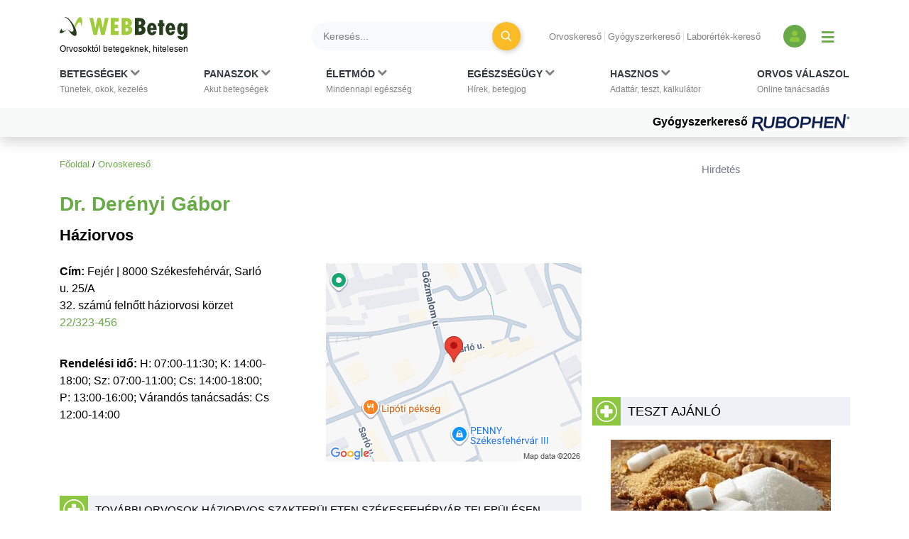

--- FILE ---
content_type: text/html; charset=utf-8
request_url: https://www.google.com/recaptcha/api2/aframe
body_size: 183
content:
<!DOCTYPE HTML><html><head><meta http-equiv="content-type" content="text/html; charset=UTF-8"></head><body><script nonce="YDE3YmlWmb03y2QfmxgIPw">/** Anti-fraud and anti-abuse applications only. See google.com/recaptcha */ try{var clients={'sodar':'https://pagead2.googlesyndication.com/pagead/sodar?'};window.addEventListener("message",function(a){try{if(a.source===window.parent){var b=JSON.parse(a.data);var c=clients[b['id']];if(c){var d=document.createElement('img');d.src=c+b['params']+'&rc='+(localStorage.getItem("rc::a")?sessionStorage.getItem("rc::b"):"");window.document.body.appendChild(d);sessionStorage.setItem("rc::e",parseInt(sessionStorage.getItem("rc::e")||0)+1);localStorage.setItem("rc::h",'1769153473263');}}}catch(b){}});window.parent.postMessage("_grecaptcha_ready", "*");}catch(b){}</script></body></html>